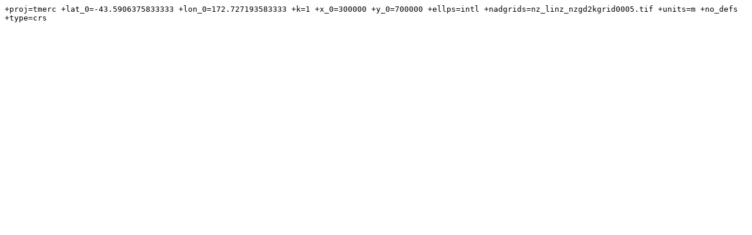

--- FILE ---
content_type: text/plain
request_url: https://epsg.io/27224.proj4
body_size: -113
content:
+proj=tmerc +lat_0=-43.5906375833333 +lon_0=172.727193583333 +k=1 +x_0=300000 +y_0=700000 +ellps=intl +nadgrids=nz_linz_nzgd2kgrid0005.tif +units=m +no_defs +type=crs